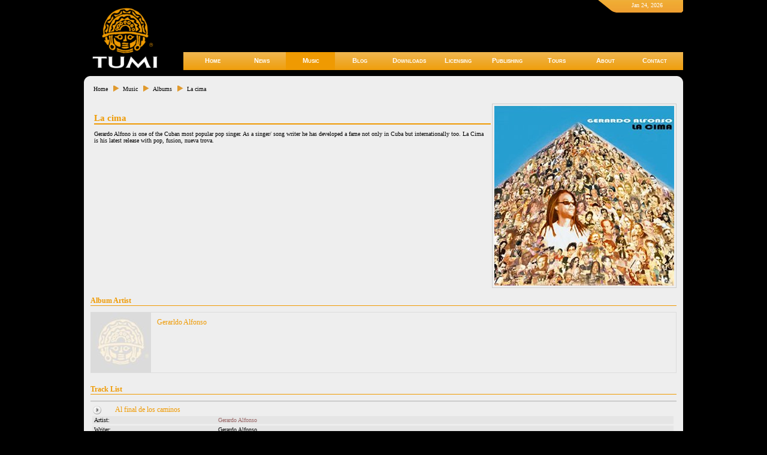

--- FILE ---
content_type: text/html; charset=iso-8859-1
request_url: https://tumimusic.com/Gerarldo-Alfonso/La-cima/tumi211/albums/music/
body_size: 3234
content:
<!DOCTYPE html PUBLIC "-//W3C//DTD XHTML 1.0 Strict//EN"
  "https://www.w3.org/TR/xhtml1/DTD/xhtml1-strict.dtd">
<html xmlns="https://www.w3.org/1999/xhtml">
<head>
<meta http-equiv="Content-Type" content="text/html; charset=iso-8859-1" />
<title>Tumi Music: Album - La cima</title>
<meta name="description" content="Gerardo Alfono is one of the Cuban most popular pop singer. As a singer/ song writer he has developed a fame not only in Cuba but internationally too. La Cima is his latest release with pop, fusion, nueva trova." />
<meta name="keywords" content="Gerardo Alfono, Tumi, download, Cuban music, Cuba, film and TV, music for film and TV, Cuban music for film and TV, sync, Rock, pop, jazz, Latin, Cuba music, la cima, Gerarldo Alfonso, latin music, latin american music, latin american record label, cuban music, cuban musical artists, afro-uban all stars, andean music, panpipe music, felix baloy, david aluaree, south american music, salsa, caribbean music, buena vista social club, cuban son, world music" />
<meta name="viewport" content="width=device-width, initial-scale=1.0, minimum-scale=1.0, maximum-scale=1.0, user-scalable=no"
<link rel="shortcut icon" type="image/x-icon" href="/images/favicon.ico" />
<link rel="stylesheet" type="text/css" href="/style1.css?a" />
<link rel="stylesheet" type="text/css" href="https://www.tumimusic.com/rplayer/style.css" />
<script type="text/javascript" src="/script.js?1"></script>
</head>
<body>
<div id="wrapper">
<div id="header">
	<div id="head">
		<p>Jan 24, 2026</p>
		<div class="facebook">
			<iframe src="//www.facebook.com/plugins/like.php?href=https%3A%2F%2Fwww.facebook.com%2FTumiMusic&amp;send=false&amp;layout=button_count&amp;width=90&amp;show_faces=false&amp;action=like&amp;colorscheme=light&amp;font&amp;height=21&amp;appId=364779696923701" scrolling="no" frameborder="0" style="border:none; overflow:hidden; width:90px; height:21px;" allowTransparency="true"></iframe>
<!-- 		<a href="https://www.facebook.com/TumiMusic"><img src="/images/facebook_find_us.png" height="24px" alt="Find us on Facebook" /></a> -->
		</div>
	</div>
	<div id="search"><!--	
		<form method="get" action="/search/">
			<p><input class="presearch" name="search" value="search site..." type="text" /><input id="searchbutton" type="submit" value="Go" /></p>
		</form> 

	--></div>
	<div id="menu">
		<div id="menu_left"></div>
		<ul>
		<li id="link_home"><a href="/">Home</a></li>
		<li><a href="/news/">News</a></li>
		<li class="selected"><a href="/music/">Music</a>
			<ul>
				<li><a href="/albums/music/">Albums</a></li>
				<li><a href="/artists/music/">Artists</a></li>
			</ul>
		</li>
		<li><a href="https://blogs.tumimusic.com/">Blog</a></li>
		<li><a href="https://latinmusicdownloads.com/">Downloads</a></li>
		<li><a href="/licensing/">Licensing</a></li>
		<li><a href="/publishing/">Publishing</a></li>
		<li><a href="/tour/">Tours</a></li>
		<!--li><a href="/store/" id="store_link">Store <span></span></a>
			<ul>
				<li><a href="/store/">Catalogue</a></li>
				<li><a href="/store/basket/" id="basket_link">Basket <span></span></a></li>
				<li><a href="/store/login/">Login</a></li>
			</ul>
		</li-->
		<li><a href="/about/">About</a></li>
		<li><a href="/contact/">Contact</a></li>
		</ul>
		<div id="menu_right"></div>
	</div>
	<div id="site_logo_link"><a href="https://www.tumimusic.com/">&nbsp;</a></div>
</div>
<div id="content_top"></div>
<div id="content">
	<div class="hierarchy"><a href="/">Home</a><a href="/music/">Music</a><a href="/albums/music/">Albums</a><a class="last" href="/Gerarldo-Alfonso/La-cima/tumi211/albums/music/">La cima</a></div>
  <div id="album">
    <div id="albumart"><img src="/images_albums/300/tumi211.jpg" width="300" alt="La cima" /></div>
    <div id="albumdetail">
      <h1>La cima</h1>
      <div class="information"><p>Gerardo Alfono is one of the Cuban most popular pop singer. As a singer/ song writer he has developed a fame not only in Cuba but internationally too. La Cima is his latest release with pop, fusion, nueva trova.</p></div>
    </div>
    <h2>Album Artist</h2>  
  <div class="artist">
    <div class="artistart"><a href="/Gerarldo-Alfonso/321/artists/music/"><img src="/images_artists/100/noimage.jpg" height="100" width="100" alt="Gerarldo Alfonso" /></a></div>
    <div class="artistdetail">
      <p class="artisttitle"><a href="/Gerarldo-Alfonso/321/artists/music/">Gerarldo Alfonso</a></p>
      <p></p>
    </div>
  </div>  
    <h2>Track List</h2>
    <div id="albumtracks">
      <script type="text/javascript" src="https://www.tumimusic.com/rplayer/script.js"></script>
      <div class="track">
        <div class="track_title"><div class="track_player"><a href="https://tracks.tumimusic.com/samples/gbbft1300527.mp3"></a></div><p><a href="/Gerardo-Alfonso/Al-final-de-los-caminos/gbbft1300527/tracks/music/">Al final de los caminos</a></p></div>        
        <div class="track_detail"><div class="label">Artist:</div><div class="value"><a href="/Gerardo-Alfonso/643/artists/music/">Gerardo Alfonso</a></div></div>
        <div class="track_detail"><div class="label">Writer:</div><div class="value">Gerardo Alfonso</div></div>
        <div class="track_detail"><div class="label">Publisher:</div><div class="value">Tumi Music (Editorial) Ltd</div></div>
        <div class="track_detail"><div class="label">Genre:</div><div class="value">Fusion</div></div>
        <div class="track_detail"><div class="label">Region:</div><div class="value">Cuba</div></div>
        <div class="track_detail"><div class="label">Tempo:</div><div class="value">Fast</div></div>    
      </div>
      <div class="track">
        <div class="track_title"><div class="track_player"><a href="https://tracks.tumimusic.com/samples/gbbft1300528.mp3"></a></div><p><a href="/Gerarldo-Alfonso/Deja-que-llueva/gbbft1300528/tracks/music/">Deja que llueva</a></p></div>        
        <div class="track_detail"><div class="label">Artist:</div><div class="value"><a href="/Gerarldo-Alfonso/321/artists/music/">Gerarldo Alfonso</a></div></div>
        <div class="track_detail"><div class="label">Writer:</div><div class="value">Gerarldo Alfonso</div></div>
        <div class="track_detail"><div class="label">Publisher:</div><div class="value">Tumi Music (Editorial) Ltd</div></div>
        <div class="track_detail"><div class="label">Genres:</div><div class="value">Pop and Nueva Trova</div></div>
        <div class="track_detail"><div class="label">Region:</div><div class="value">Cuba</div></div>
        <div class="track_detail"><div class="label">Arrangement:</div><div class="value">Solo</div></div>
        <div class="track_detail"><div class="label">Tempo:</div><div class="value">Slow</div></div>    
      </div>
      <div class="track">
        <div class="track_title"><div class="track_player"><a href="https://tracks.tumimusic.com/samples/gbbft1300529.mp3"></a></div><p><a href="/Gerarldo-Alfonso/Del-dedo-a-la-cuerda/gbbft1300529/tracks/music/">Del dedo a la cuerda</a></p></div>        
        <div class="track_detail"><div class="label">Artist:</div><div class="value"><a href="/Gerarldo-Alfonso/321/artists/music/">Gerarldo Alfonso</a></div></div>
        <div class="track_detail"><div class="label">Writer:</div><div class="value">Gerarldo Alfonso</div></div>
        <div class="track_detail"><div class="label">Publisher:</div><div class="value">Tumi Music (Editorial) Ltd</div></div>
        <div class="track_detail"><div class="label">Genres:</div><div class="value">Trova and Nueva Trova</div></div>
        <div class="track_detail"><div class="label">Region:</div><div class="value">Cuba</div></div>
        <div class="track_detail"><div class="label">Arrangement:</div><div class="value">Group</div></div>
        <div class="track_detail"><div class="label">Tempo:</div><div class="value">Medium</div></div>    
      </div>
      <div class="track">
        <div class="track_title"><div class="track_player"><a href="https://tracks.tumimusic.com/samples/gbbft1300530.mp3"></a></div><p><a href="/Gerardo-Alfonso/Donde-salen-las-nueve-lunas/gbbft1300530/tracks/music/">Donde salen las nueve lunas</a></p></div>        
        <div class="track_detail"><div class="label">Artist:</div><div class="value"><a href="/Gerardo-Alfonso/643/artists/music/">Gerardo Alfonso</a></div></div>
        <div class="track_detail"><div class="label">Writer:</div><div class="value">Gerardo Alfonso</div></div>
        <div class="track_detail"><div class="label">Publisher:</div><div class="value">Tumi Music (Editorial) Ltd</div></div>
        <div class="track_detail"><div class="label">Genres:</div><div class="value">Romantic, Cancion, Ballad and Balada</div></div>
        <div class="track_detail"><div class="label">Region:</div><div class="value">Cuba</div></div>
        <div class="track_detail"><div class="label">Theme:</div><div class="value">Romantic</div></div>
        <div class="track_detail"><div class="label">Tempo:</div><div class="value">Slow</div></div>    
      </div>
      <div class="track">
        <div class="track_title"><div class="track_player"><a href="https://tracks.tumimusic.com/samples/gbbft1300531.mp3"></a></div><p><a href="/Gerarldo-Alfonso/El-viejo-que-yo-quisiera-ser/gbbft1300531/tracks/music/">El viejo que yo quisiera ser</a></p></div>        
        <div class="track_detail"><div class="label">Artist:</div><div class="value"><a href="/Gerarldo-Alfonso/321/artists/music/">Gerarldo Alfonso</a></div></div>
        <div class="track_detail"><div class="label">Writer:</div><div class="value">Gerardo Alfonso</div></div>
        <div class="track_detail"><div class="label">Publisher:</div><div class="value">Tumi Music (Editorial) Ltd</div></div>
        <div class="track_detail"><div class="label">Genre:</div><div class="value">Fusion</div></div>
        <div class="track_detail"><div class="label">Region:</div><div class="value">Cuba</div></div>
        <div class="track_detail"><div class="label">Arrangement:</div><div class="value">Solo</div></div>
        <div class="track_detail"><div class="label">Tempo:</div><div class="value">Slow</div></div>    
      </div>
      <div class="track">
        <div class="track_title"><div class="track_player"><a href="https://tracks.tumimusic.com/samples/gbbft1300532.mp3"></a></div><p><a href="/Gerardo-Alfonso/En-la-era-de-los-ciegos/gbbft1300532/tracks/music/">En la era de los ciegos</a></p></div>        
        <div class="track_detail"><div class="label">Artist:</div><div class="value"><a href="/Gerardo-Alfonso/643/artists/music/">Gerardo Alfonso</a></div></div>
        <div class="track_detail"><div class="label">Writer:</div><div class="value">Gerardo Alfonso</div></div>
        <div class="track_detail"><div class="label">Publisher:</div><div class="value">Tumi Music (Editorial) Ltd</div></div>
        <div class="track_detail"><div class="label">Genre:</div><div class="value">Cancion</div></div>
        <div class="track_detail"><div class="label">Region:</div><div class="value">Cuba</div></div>
        <div class="track_detail"><div class="label">Arrangement:</div><div class="value">Solo</div></div>
        <div class="track_detail"><div class="label">Tempo:</div><div class="value">Slow</div></div>    
      </div>
      <div class="track">
        <div class="track_title"><div class="track_player"><a href="https://tracks.tumimusic.com/samples/gbbft1300533.mp3"></a></div><p><a href="/Gerardo-Alfonso/Huellas/gbbft1300533/tracks/music/">Huellas</a></p></div>        
        <div class="track_detail"><div class="label">Artist:</div><div class="value"><a href="/Gerardo-Alfonso/643/artists/music/">Gerardo Alfonso</a></div></div>
        <div class="track_detail"><div class="label">Writer:</div><div class="value">Gerardo Alfonso</div></div>
        <div class="track_detail"><div class="label">Publisher:</div><div class="value">Tumi Music (Editorial) Ltd</div></div>
        <div class="track_detail"><div class="label">Genre:</div><div class="value">Cancion</div></div>
        <div class="track_detail"><div class="label">Region:</div><div class="value">Cuba</div></div>
        <div class="track_detail"><div class="label">Tempo:</div><div class="value">Slow</div></div>    
      </div>
      <div class="track">
        <div class="track_title"><div class="track_player"><a href="https://tracks.tumimusic.com/samples/gbbft1300534.mp3"></a></div><p><a href="/Gerardo-Alfonso/La-cima/gbbft1300534/tracks/music/">La cima</a></p></div>        
        <div class="track_detail"><div class="label">Artist:</div><div class="value"><a href="/Gerardo-Alfonso/643/artists/music/">Gerardo Alfonso</a></div></div>
        <div class="track_detail"><div class="label">Writer:</div><div class="value">Gerardo Alfonso</div></div>
        <div class="track_detail"><div class="label">Publisher:</div><div class="value">Tumi Music (Editorial) Ltd</div></div>
        <div class="track_detail"><div class="label">Genre:</div><div class="value">Fusion</div></div>
        <div class="track_detail"><div class="label">Region:</div><div class="value">Cuba</div></div>
        <div class="track_detail"><div class="label">Arrangement:</div><div class="value">Solo</div></div>
        <div class="track_detail"><div class="label">Tempo:</div><div class="value">Medium</div></div>    
      </div>
      <div class="track">
        <div class="track_title"><div class="track_player"><a href="https://tracks.tumimusic.com/samples/gbbft1300535.mp3"></a></div><p><a href="/Gerarldo-Alfonso/La-vida/gbbft1300535/tracks/music/">La vida</a></p></div>        
        <div class="track_detail"><div class="label">Artist:</div><div class="value"><a href="/Gerarldo-Alfonso/321/artists/music/">Gerarldo Alfonso</a></div></div>
        <div class="track_detail"><div class="label">Writer:</div><div class="value">Gerardo Alfonso</div></div>
        <div class="track_detail"><div class="label">Publisher:</div><div class="value">Tumi Music (Editorial) Ltd</div></div>
        <div class="track_detail"><div class="label">Genre:</div><div class="value">Fusion</div></div>
        <div class="track_detail"><div class="label">Region:</div><div class="value">Cuba</div></div>
        <div class="track_detail"><div class="label">Arrangement:</div><div class="value">Solo</div></div>
        <div class="track_detail"><div class="label">Tempo:</div><div class="value">Medium</div></div>    
      </div>
      <div class="track">
        <div class="track_title"><div class="track_player"><a href="https://tracks.tumimusic.com/samples/gbbft1300536.mp3"></a></div><p><a href="/Gerardo-Alfonso/Lo-que-dios-te-dio/gbbft1300536/tracks/music/">Lo que dios te dio</a></p></div>        
        <div class="track_detail"><div class="label">Artist:</div><div class="value"><a href="/Gerardo-Alfonso/643/artists/music/">Gerardo Alfonso</a></div></div>
        <div class="track_detail"><div class="label">Writer:</div><div class="value">Gerardo Alfonso</div></div>
        <div class="track_detail"><div class="label">Publisher:</div><div class="value">Tumi Music (Editorial) Ltd</div></div>
        <div class="track_detail"><div class="label">Genre:</div><div class="value">Fusion</div></div>
        <div class="track_detail"><div class="label">Region:</div><div class="value">Cuba</div></div>
        <div class="track_detail"><div class="label">Tempo:</div><div class="value">Medium</div></div>    
      </div>
      <div class="track">
        <div class="track_title"><div class="track_player"><a href="https://tracks.tumimusic.com/samples/gbbft1300537.mp3"></a></div><p><a href="/Gerardo-Alfonso/RA­os-que-cruzar/gbbft1300537/tracks/music/">RÃ­os que cruzar</a></p></div>        
        <div class="track_detail"><div class="label">Artist:</div><div class="value"><a href="/Gerardo-Alfonso/643/artists/music/">Gerardo Alfonso</a></div></div>
        <div class="track_detail"><div class="label">Writer:</div><div class="value">Gerardo Alfonso</div></div>
        <div class="track_detail"><div class="label">Publisher:</div><div class="value">Tumi Music (Editorial) Ltd</div></div>
        <div class="track_detail"><div class="label">Genre:</div><div class="value">Fusion</div></div>
        <div class="track_detail"><div class="label">Region:</div><div class="value">Cuba</div></div>
        <div class="track_detail"><div class="label">Arrangement:</div><div class="value">Solo</div></div>
        <div class="track_detail"><div class="label">Tempo:</div><div class="value">Medium</div></div>    
      </div>
      <div class="track">
        <div class="track_title"><div class="track_player"><a href="https://tracks.tumimusic.com/samples/gbbft1300538.mp3"></a></div><p><a href="/Gerardo-Alfonso/Ser-o-no-ser/gbbft1300538/tracks/music/">Ser o no ser</a></p></div>        
        <div class="track_detail"><div class="label">Artist:</div><div class="value"><a href="/Gerardo-Alfonso/643/artists/music/">Gerardo Alfonso</a></div></div>
        <div class="track_detail"><div class="label">Writer:</div><div class="value">Gerardo Alfonso</div></div>
        <div class="track_detail"><div class="label">Publisher:</div><div class="value">Tumi Music (Editorial) Ltd</div></div>
        <div class="track_detail"><div class="label">Genre:</div><div class="value">Fusion</div></div>
        <div class="track_detail"><div class="label">Region:</div><div class="value">Cuba</div></div>
        <div class="track_detail"><div class="label">Tempo:</div><div class="value">Medium</div></div>    
      </div>
      <div class="track">
        <div class="track_title"><div class="track_player"><a href="https://tracks.tumimusic.com/samples/gbbft1300539.mp3"></a></div><p><a href="/Gerardo-Alfonso/SueA±os/gbbft1300539/tracks/music/">SueÃ±os</a></p></div>        
        <div class="track_detail"><div class="label">Artist:</div><div class="value"><a href="/Gerardo-Alfonso/643/artists/music/">Gerardo Alfonso</a></div></div>
        <div class="track_detail"><div class="label">Writer:</div><div class="value">Gerardo Alfonso</div></div>
        <div class="track_detail"><div class="label">Publisher:</div><div class="value">Tumi Music (Editorial) Ltd</div></div>
        <div class="track_detail"><div class="label">Genre:</div><div class="value">Fusion</div></div>
        <div class="track_detail"><div class="label">Region:</div><div class="value">Cuba</div></div>
        <div class="track_detail"><div class="label">Arrangement:</div><div class="value">Solo</div></div>
        <div class="track_detail"><div class="label">Tempo:</div><div class="value">Slow</div></div>    
      </div>
      <div class="track">
        <div class="track_title"><div class="track_player"><a href="https://tracks.tumimusic.com/samples/gbbft1300540.mp3"></a></div><p><a href="/Gerarldo-Alfonso/Unos-es-uno/gbbft1300540/tracks/music/">Unos es uno</a></p></div>        
        <div class="track_detail"><div class="label">Artist:</div><div class="value"><a href="/Gerarldo-Alfonso/321/artists/music/">Gerarldo Alfonso</a></div></div>
        <div class="track_detail"><div class="label">Writer:</div><div class="value">Gerardo Alfonso</div></div>
        <div class="track_detail"><div class="label">Publisher:</div><div class="value">Tumi Music (Editorial) Ltd</div></div>
        <div class="track_detail"><div class="label">Genre:</div><div class="value">Fusion</div></div>
        <div class="track_detail"><div class="label">Region:</div><div class="value">Cuba</div></div>
        <div class="track_detail"><div class="label">Arrangement:</div><div class="value">Solo</div></div>
        <div class="track_detail"><div class="label">Tempo:</div><div class="value">Slow</div></div>    
      </div>
      <div class="track">
        <div class="track_title"><div class="track_player"><a href="https://tracks.tumimusic.com/samples/gbbft1300541.mp3"></a></div><p><a href="/Gerarldo-Alfonso/El-revolver/gbbft1300541/tracks/music/">El revolver</a></p></div>        
        <div class="track_detail"><div class="label">Artist:</div><div class="value"><a href="/Gerarldo-Alfonso/321/artists/music/">Gerarldo Alfonso</a></div></div>
        <div class="track_detail"><div class="label">Writer:</div><div class="value">Gerardo Alfonso</div></div>
        <div class="track_detail"><div class="label">Publisher:</div><div class="value">Tumi Music (Editorial) Ltd</div></div>
        <div class="track_detail"><div class="label">Genres:</div><div class="value">Trova and Nueva Trova</div></div>
        <div class="track_detail"><div class="label">Region:</div><div class="value">Cuba</div></div>    
      </div>    
    </div>
  </div>
</div>
<div id="footer">
	<p>&copy; 2025 Tumi Music Ltd. Mill Cottage, St. Catherine, Bath BA1 8EU (UK)</p>
	<p>All Rights Reserved | <a href="/site-map/">Site Map</a> | <a href="/cookiepolicy/">Cookie Policy</a><!-- | <a href="http://validator.w3.org/check?uri=referer">Valid XHTML</a> --></p>
</div>
</div>
</body>
</html>
<!--file printed from cache saved on Wed, 12 Nov 2025 05:49:09 GMT-->